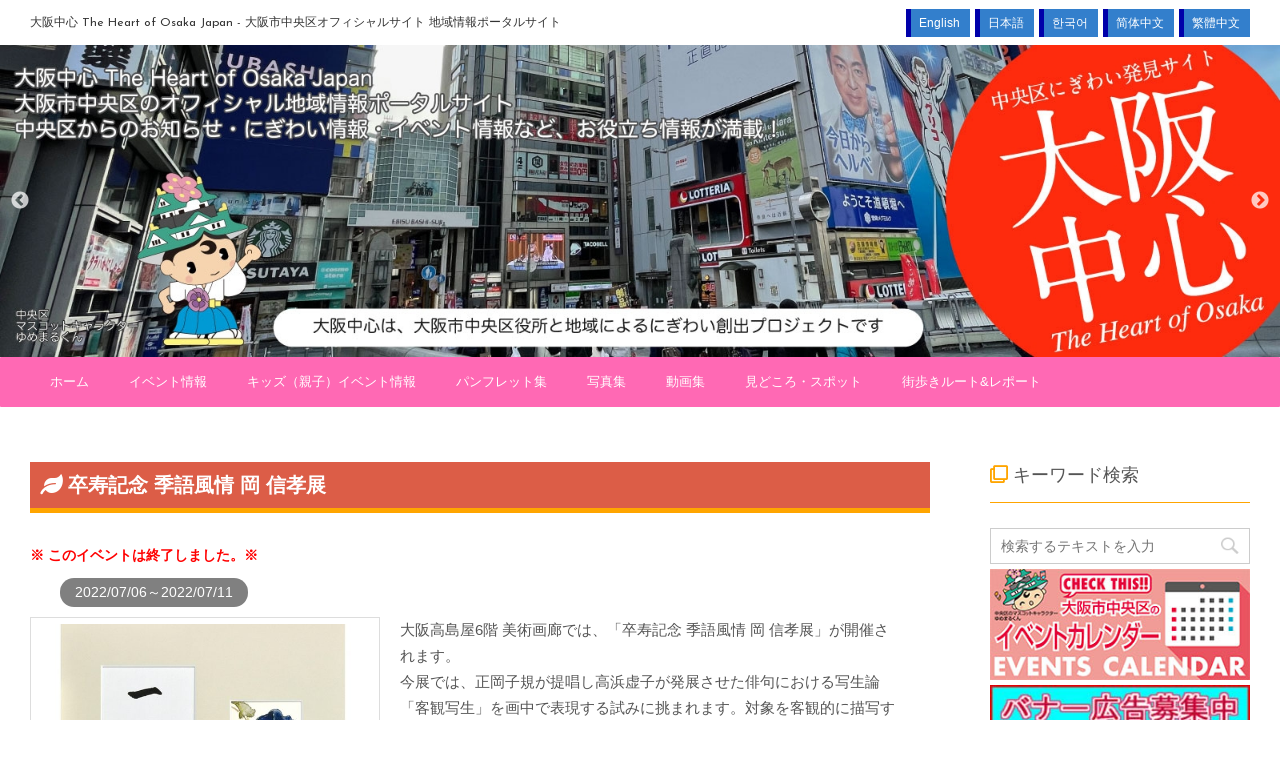

--- FILE ---
content_type: text/html; charset=UTF-8
request_url: https://osaka-chushin.jp/event/53061
body_size: 9714
content:
<!DOCTYPE html> <!--[if lt IE 7]><html class="ie6" lang="ja"> <![endif]--> <!--[if IE 7]><html class="i7" lang="ja"> <![endif]--> <!--[if IE 8]><html class="ie" lang="ja"> <![endif]--> <!--[if gt IE 8]><!--><html lang="ja"> <!--<![endif]--><head prefix="og: http://ogp.me/ns# fb: http://ogp.me/ns/fb# article: http://ogp.me/ns/article#"><meta charset="UTF-8" ><meta name="viewport" content="width=device-width,initial-scale=1.0,user-scalable=no"><meta name="format-detection" content="telephone=no" ><title>卒寿記念 季語風情 岡 信孝展 - 大阪中心 The Heart of Osaka Japan &#8211; 大阪市中央区オフィシャルサイト 地域情報ポータルサイト</title><meta name="keywords" content="大阪,おおさか,大阪市,関西,大坂,大阪城,道頓堀,観光,観光施設,マップ,地図,イベント,文化,歴史,観光ルート,行事,イベント情報,花だより,おすすめ,おもてなし,旅行,ツアー,近畿,地図,ガイド,サポーター,水辺,水都,中央区,Heart,Osaka,Event,Sightseeing,Accommodation,Osaka Castle,Japan,Map"><meta name="description" content="大阪高島屋6階 美術画廊では、「卒寿記念 季語風情 岡 信孝展」が開催されます。今展では、正岡子規が提唱し高浜虚子が発展させた俳句における写生論「客観写生」を画中で表現する試みに挑まれます。対象を ..."><link rel="alternate" type="application/rss+xml" title="大阪中心 The Heart of Osaka Japan - 大阪市中央区オフィシャルサイト 地域情報ポータルサイト RSS Feed" href="https://osaka-chushin.jp/feed" /><link rel="pingback" href="https://osaka-chushin.jp/wordpress/xmlrpc.php" > <!--[if lt IE 9]> <script src="http://css3-mediaqueries-js.googlecode.com/svn/trunk/css3-mediaqueries.js"></script> <script src="https://osaka-chushin.jp/wordpress/wp-content/themes/affinger4/js/html5shiv.js"></script> <![endif]--><link rel='dns-prefetch' href='//ajax.googleapis.com' /><link rel='dns-prefetch' href='//fonts.googleapis.com' /><link rel='dns-prefetch' href='//s.w.org' /><link rel='stylesheet' id='cc-weatherhacks-css'  href='https://osaka-chushin.jp/wordpress/wp-content/plugins/cc-weather/cc-weather.css?ver=1485254371' type='text/css' media='all' /><link rel='stylesheet' id='lightSlider-css'  href='https://osaka-chushin.jp/wordpress/wp-content/plugins/cc-widget/vendor/lightSlider/css/lightslider.css?ver=1.1.5' type='text/css' media='all' /><link rel='stylesheet' id='cc-widget-css'  href='https://osaka-chushin.jp/wordpress/wp-content/plugins/cc-widget/cc-widget.css?ver=4.9.8' type='text/css' media='all' /><link rel='stylesheet' id='contact-form-7-css'  href='https://osaka-chushin.jp/wordpress/wp-content/plugins/contact-form-7/includes/css/styles.css?ver=5.0.3' type='text/css' media='all' /><link rel='stylesheet' id='font-awesome-css'  href='https://osaka-chushin.jp/wordpress/wp-content/plugins/download-manager/assets/fontawesome/css/fontawesome.min.css?ver=4.9.8' type='text/css' media='all' /><link rel='stylesheet' id='wpdm-bootstrap-css'  href='https://osaka-chushin.jp/wordpress/wp-content/plugins/download-manager/assets/bootstrap/css/bootstrap.css?ver=4.9.8' type='text/css' media='all' /><link rel='stylesheet' id='wpdm-front-css'  href='https://osaka-chushin.jp/wordpress/wp-content/plugins/download-manager/assets/css/front.css?ver=4.9.8' type='text/css' media='all' /><link rel='stylesheet' id='foobox-free-min-css'  href='https://osaka-chushin.jp/wordpress/wp-content/plugins/foobox-image-lightbox/free/css/foobox.free.min.css?ver=2.5.2' type='text/css' media='all' /><link rel='stylesheet' id='widgetopts-styles-css'  href='https://osaka-chushin.jp/wordpress/wp-content/plugins/widget-options/assets/css/widget-options.css' type='text/css' media='all' /><link rel='stylesheet' id='wpdmpp-front-css'  href='https://osaka-chushin.jp/wordpress/wp-content/plugins/wpdm-premium-packages/assets/css/wpdmpp.css?ver=4.9.8' type='text/css' media='all' /><link rel='stylesheet' id='bogo-css'  href='https://osaka-chushin.jp/wordpress/wp-content/plugins/bogo/includes/css/style.css?ver=3.1.4' type='text/css' media='all' /><link rel='stylesheet' id='anyway-feedback-css'  href='https://osaka-chushin.jp/wordpress/wp-content/plugins/anyway-feedback/assets/css/afb-style.css?ver=0.8' type='text/css' media='screen' /><link rel='stylesheet' id='slick-css'  href='https://osaka-chushin.jp/wordpress/wp-content/themes/affinger4/vendor/slick/slick.css?ver=1.5.9' type='text/css' media='all' /><link rel='stylesheet' id='slick-theme-css'  href='https://osaka-chushin.jp/wordpress/wp-content/themes/affinger4/vendor/slick/slick-theme.css?ver=1.5.9' type='text/css' media='all' /><link rel='stylesheet' id='fonts-googleapis-montserrat-css'  href='https://fonts.googleapis.com/css?family=Montserrat%3A400&#038;ver=4.9.8' type='text/css' media='all' /><link rel='stylesheet' id='normalize-css'  href='https://osaka-chushin.jp/wordpress/wp-content/themes/affinger4/css/normalize.css?ver=1.5.9' type='text/css' media='all' /><link rel='stylesheet' id='style-css'  href='https://osaka-chushin.jp/wordpress/wp-content/themes/affinger4-child/style.css?ver=4.9.8' type='text/css' media='all' /><link rel='stylesheet' id='single2-css'  href='https://osaka-chushin.jp/wordpress/wp-content/themes/affinger4/st-kanricss.php' type='text/css' media='all' /><link rel='stylesheet' id='single-css'  href='https://osaka-chushin.jp/wordpress/wp-content/themes/affinger4/st-rankcss.php' type='text/css' media='all' /><link rel='stylesheet' id='cc-google-map-css'  href='https://osaka-chushin.jp/wordpress/wp-content/plugins/cc-google-map/cc-google-map.css?ver=4.9.8' type='text/css' media='all' /> <script type='text/javascript' src='//ajax.googleapis.com/ajax/libs/jquery/1.11.3/jquery.min.js?ver=1.11.3'></script> <script type='text/javascript' src='https://osaka-chushin.jp/wordpress/wp-includes/js/jquery/jquery.form.min.js?ver=4.2.1'></script> <script type='text/javascript' src='https://osaka-chushin.jp/wordpress/wp-content/plugins/download-manager/assets/bootstrap/js/bootstrap.min.js?ver=4.9.8'></script> <script type='text/javascript' src='https://osaka-chushin.jp/wordpress/wp-content/plugins/download-manager/assets/js/front.js?ver=4.9.8'></script> <script type='text/javascript' src='https://osaka-chushin.jp/wordpress/wp-content/plugins/download-manager/assets/js/chosen.jquery.min.js?ver=4.9.8'></script> <script type='text/javascript'>var IwNRCargs = {"rightclick":"Y","draganddrop":"Y"};</script> <script type='text/javascript' src='https://osaka-chushin.jp/wordpress/wp-content/plugins/image-watermark/js/no-right-click.js?ver=1.6.4'></script> <script type='text/javascript' src='https://osaka-chushin.jp/wordpress/wp-content/plugins/wpdm-premium-packages/assets/js/wpdmpp-front.js?ver=4.9.8'></script> <script type='text/javascript' src='https://osaka-chushin.jp/wordpress/wp-content/plugins/foobox-image-lightbox/free/js/foobox.free.min.js?ver=2.5.2'></script> <meta name="generator" content="WordPress Download Manager 2.9.77" /><link rel='https://api.w.org/' href='https://osaka-chushin.jp/wp-json/' /><link rel="canonical" href="https://osaka-chushin.jp/event/53061" /><link rel='shortlink' href='https://osaka-chushin.jp/?p=53061' /><link rel="alternate" type="application/json+oembed" href="https://osaka-chushin.jp/wp-json/oembed/1.0/embed?url=https%3A%2F%2Fosaka-chushin.jp%2Fevent%2F53061" /><link rel="alternate" type="text/xml+oembed" href="https://osaka-chushin.jp/wp-json/oembed/1.0/embed?url=https%3A%2F%2Fosaka-chushin.jp%2Fevent%2F53061&#038;format=xml" /> <script>var wpdm_site_url = 'https://osaka-chushin.jp/wordpress/';
            var wpdm_home_url = 'https://osaka-chushin.jp/';
            var ajax_url = 'https://osaka-chushin.jp/wordpress/wp-admin/admin-ajax.php';
            var wpdm_ajax_url = 'https://osaka-chushin.jp/wordpress/wp-admin/admin-ajax.php';
            var wpdm_ajax_popup = '0';</script> <script>var wpdmpp_base_url = 'https://osaka-chushin.jp/wordpress/wp-content/plugins/wpdm-premium-packages/';
        var wpdmpp_currency_sign = '$';
        var wpdmpp_csign_before = '$';
        var wpdmpp_csign_after = '';
        var wpdmpp_currency_code = 'USD';
        var wpdmpp_cart_url = 'https://osaka-chushin.jp/cart?savedcart=';

        var wpdmpp_txt = {"pay_now":"Pay Now"};</script> <style>p.wpdmpp-notice{margin:5px;}</style><meta name="robots" content="index, follow" /><link rel="stylesheet" href="https://osaka-chushin.jp/wordpress/wp-content/themes/affinger4-child/overrides_1.css?1488860203"><link rel="stylesheet" href="https://osaka-chushin.jp/wordpress/wp-content/themes/affinger4-child/overrides_2.css?1682071656"><link rel="stylesheet" href="https://use.fontawesome.com/releases/v5.2.0/css/all.css" integrity="sha384-hWVjflwFxL6sNzntih27bfxkr27PmbbK/iSvJ+a4+0owXq79v+lsFkW54bOGbiDQ" crossorigin="anonymous"></head><body class="event-template-default single single-event postid-53061 ja not-front-page" ><div id="st-ami"><div id="wrapper" class=""><div id="wrapper-in"><header id=""><div id="headbox-bg"><div class="clearfix" id="headbox"><nav id="s-navi" class="pcnone"><dl class="acordion"><dt class="trigger"><p><span class="op"><i class="fa fa-bars"></i></span></p></dt><dd class="acordion_tree"><div class="menu-header-menu-container"><ul id="menu-header-menu" class="menu"><li id="menu-item-33100" class="menu-item menu-item-type-post_type menu-item-object-page menu-item-home menu-item-33100"><a href="https://osaka-chushin.jp/">ホーム</a></li><li id="menu-item-33101" class="menu-item menu-item-type-post_type menu-item-object-page menu-item-33101"><a href="https://osaka-chushin.jp/event">イベント情報</a></li><li id="menu-item-33102" class="menu-item menu-item-type-post_type menu-item-object-page menu-item-33102"><a href="https://osaka-chushin.jp/kids">キッズ（親子）イベント情報</a></li><li id="menu-item-33103" class="menu-item menu-item-type-post_type menu-item-object-page menu-item-33103"><a href="https://osaka-chushin.jp/pamphlet">パンフレット集</a></li><li id="menu-item-34353" class="menu-item menu-item-type-post_type menu-item-object-page menu-item-34353"><a href="https://osaka-chushin.jp/photo">写真集</a></li><li id="menu-item-33500" class="menu-item menu-item-type-custom menu-item-object-custom menu-item-33500"><a href="https://osaka-chushin.jp/moving">動画集</a></li><li id="menu-item-42506" class="menu-item menu-item-type-post_type menu-item-object-page menu-item-42506"><a href="https://osaka-chushin.jp/spot-area">見どころ・スポット</a></li><li id="menu-item-42507" class="menu-item menu-item-type-post_type menu-item-object-page menu-item-42507"><a href="https://osaka-chushin.jp/route-category">街歩きルート&#038;レポート</a></li></ul></div><div class="clear"></div></dd></dl></nav><div id="header-l" class="smanone"><p class="descr"></p><p class="sitename"><a href="https://osaka-chushin.jp/"> 大阪中心 The Heart of Osaka Japan - 大阪市中央区オフィシャルサイト 地域情報ポータルサイト </a></p></div><div id="header-r" class="smanone"><div id="google_translate_element"></div><script type="text/javascript">function googleTranslateElementInit() {
	new google.translate.TranslateElement({
		pageLanguage: 'ja',
		includedLanguages: 'de,en,fr,id,it,ja,ko,nl,ru,th,vi,zh-CN,zh-TW',
		multilanguagePage: true,
		layout: google.translate.TranslateElement.InlineLayout.SIMPLE,
		autoDisplay: true,
		gaTrack: true,
		gaId: 'UA-3268376-33'
		}, 'google_translate_element');
}</script> <script type="text/javascript" src="//translate.google.com/translate_a/element.js?cb=googleTranslateElementInit"></script> <div class="sites-lang"><ul><li><a rel="alternate" hreflang="de-DE" href="https://osaka-chushin.jp/" title=""></a></li><li><a rel="alternate" hreflang="en-US" href="https://osaka-chushin.jp/en/" title="English">English</a></li><li><a rel="alternate" hreflang="fr-FR" href="https://osaka-chushin.jp/en/" title=""></a></li><li><a rel="alternate" hreflang="ja" href="https://osaka-chushin.jp/" title="日本語">日本語</a></li><li><a rel="alternate" hreflang="ko-KR" href="https://osaka-chushin.jp/ko/" title="한국어">한국어</a></li><li><a rel="alternate" hreflang="zh-CN" href="https://osaka-chushin.jp/zh-CN/" title="简体中文">简体中文</a></li><li><a rel="alternate" hreflang="zh-TW" href="https://osaka-chushin.jp/zh-TW/" title="繁體中文">繁體中文</a></li></ul></div></div></div></div><div id="gazou-wide"><div id="st-headerbox"><div id="st-header"><div id="header-slides" data-slick='{"slidesToShow":1,"slidesToScroll":1,"autoplay":true,"autoplaySpeed":7000,"fade":true,"rtl":false}'><div class="header-slides-slide"> <a href="https://osaka-chushin.jp/"> <img src="https://osaka-chushin.jp/wordpress/wp-content/uploads/2021/02/header_20210311.jpg" alt="*" width="1600" height="244" > </a></div><div class="header-slides-slide"> <a href="https://osaka-chushin.jp/"> <img src="https://osaka-chushin.jp/wordpress/wp-content/uploads/2021/02/header_20210307.jpg" alt="*" width="1600" height="244" > </a></div><div class="header-slides-slide"> <a href="https://osaka-chushin.jp/"> <img src="https://osaka-chushin.jp/wordpress/wp-content/uploads/2021/02/header_20210301.jpg" alt="*" width="1600" height="244" > </a></div><div class="header-slides-slide"> <a href="https://osaka-chushin.jp/"> <img src="https://osaka-chushin.jp/wordpress/wp-content/uploads/2021/02/header_20210312.jpg" alt="*" width="1600" height="244" > </a></div><div class="header-slides-slide"> <a href="https://osaka-chushin.jp/"> <img src="https://osaka-chushin.jp/wordpress/wp-content/uploads/2021/02/header_20210309.jpg" alt="*" width="1600" height="244" > </a></div><div class="header-slides-slide"> <a href="https://osaka-chushin.jp/"> <img src="https://osaka-chushin.jp/wordpress/wp-content/uploads/2021/02/header_20210304.jpg" alt="*" width="1600" height="244" > </a></div><div class="header-slides-slide"> <a href="https://osaka-chushin.jp/"> <img src="https://osaka-chushin.jp/wordpress/wp-content/uploads/2021/02/header_20210306.jpg" alt="*" width="1600" height="244" > </a></div><div class="header-slides-slide"> <a href="https://osaka-chushin.jp/"> <img src="https://osaka-chushin.jp/wordpress/wp-content/uploads/2021/02/header_20210310.jpg" alt="*" width="1600" height="244" > </a></div><div class="header-slides-slide"> <a href="https://osaka-chushin.jp/"> <img src="https://osaka-chushin.jp/wordpress/wp-content/uploads/2021/02/header_20210303.jpg" alt="*" width="1600" height="244" > </a></div><div class="header-slides-slide"> <a href="https://osaka-chushin.jp/"> <img src="https://osaka-chushin.jp/wordpress/wp-content/uploads/2021/02/header_20210302.jpg" alt="*" width="1600" height="244" > </a></div><div class="header-slides-slide"> <a href="https://osaka-chushin.jp/"> <img src="https://osaka-chushin.jp/wordpress/wp-content/uploads/2021/02/header_20210308.jpg" alt="*" width="1600" height="244" > </a></div><div class="header-slides-slide"> <a href="https://osaka-chushin.jp/"> <img src="https://osaka-chushin.jp/wordpress/wp-content/uploads/2021/02/header_20210305.jpg" alt="*" width="1600" height="244" > </a></div></div></div></div><div id="st-menubox"><div id="st-menuwide"><nav class="smanone clearfix"><ul id="menu-header-menu-1" class="menu"><li class="menu-item menu-item-type-post_type menu-item-object-page menu-item-home menu-item-33100"><a href="https://osaka-chushin.jp/">ホーム</a></li><li class="menu-item menu-item-type-post_type menu-item-object-page menu-item-33101"><a href="https://osaka-chushin.jp/event">イベント情報</a></li><li class="menu-item menu-item-type-post_type menu-item-object-page menu-item-33102"><a href="https://osaka-chushin.jp/kids">キッズ（親子）イベント情報</a></li><li class="menu-item menu-item-type-post_type menu-item-object-page menu-item-33103"><a href="https://osaka-chushin.jp/pamphlet">パンフレット集</a></li><li class="menu-item menu-item-type-post_type menu-item-object-page menu-item-34353"><a href="https://osaka-chushin.jp/photo">写真集</a></li><li class="menu-item menu-item-type-custom menu-item-object-custom menu-item-33500"><a href="https://osaka-chushin.jp/moving">動画集</a></li><li class="menu-item menu-item-type-post_type menu-item-object-page menu-item-42506"><a href="https://osaka-chushin.jp/spot-area">見どころ・スポット</a></li><li class="menu-item menu-item-type-post_type menu-item-object-page menu-item-42507"><a href="https://osaka-chushin.jp/route-category">街歩きルート&#038;レポート</a></li></ul></nav></div></div></div></header><div id="content-w"><div id="content" class="event clearfix"><div id="contentInner"><main><article><div itemscope itemtype="http://data-vocabulary.org/Event" id="post-53061 st-post" class="post-53061 event type-event status-publish has-post-thumbnail hentry event-venue-170 ja"><h1 itemprop="name summary" class="entry-title">卒寿記念 季語風情 岡 信孝展</h1><div class="entry-event-end">このイベントは終了しました。</div><div class="entry-event-date event-end">2022/07/06～2022/07/11</div><div class="clearfix"></div><div class="blogbox st-hide"><p><span class="kdate"> 投稿日：<time class="updated" datetime="2022-07-01T17:44:28+0900">2022/07/01</time> </span></p></div><div class="mainbox clearfix"><div id="nocopy" ><meta itemprop="description" content="大阪高島屋6階 美術画廊では、「卒寿記念 季語風情 岡 信孝展」が開催されます。
今展では、正岡子規が提唱し高浜虚子が発展させた俳句における写生論「客観写生」を画中で表現する試みに挑まれます。対象を ..."><meta itemprop="startDate" content="2022-07-06T00:00:00+09:00"><meta itemprop="endDate" content="2022-07-11T23:59:00+09:00"><meta itemprop="url" content="https://osaka-chushin.jp/event/53061"><div class="entry-picture"><a href="https://osaka-chushin.jp/wordpress/wp-content/uploads/2022/06/8300A846-CB93-415D-9281-FE04697CA963.jpeg" title="卒寿記念 季語風情 岡 信孝展" target="_blank"><img width="600" height="487" src="https://osaka-chushin.jp/wordpress/wp-content/uploads/2022/06/8300A846-CB93-415D-9281-FE04697CA963-600x487.jpeg" class="entry-attachment wp-post-image" alt="卒寿記念 季語風情 岡 信孝展" itemprop="photo" title="卒寿記念 季語風情 岡 信孝展" srcset="https://osaka-chushin.jp/wordpress/wp-content/uploads/2022/06/8300A846-CB93-415D-9281-FE04697CA963-600x487.jpeg 600w, https://osaka-chushin.jp/wordpress/wp-content/uploads/2022/06/8300A846-CB93-415D-9281-FE04697CA963-150x122.jpeg 150w, https://osaka-chushin.jp/wordpress/wp-content/uploads/2022/06/8300A846-CB93-415D-9281-FE04697CA963.jpeg 650w" sizes="(max-width: 600px) 100vw, 600px" /></a></div><div class="entry-content"><p>大阪高島屋6階 美術画廊では、「卒寿記念 季語風情 岡 信孝展」が開催されます。<br /> 今展では、正岡子規が提唱し高浜虚子が発展させた俳句における写生論「客観写生」を画中で表現する試みに挑まれます。対象を客観的に描写することで、その後ろにある主観を滲ませるという理論はまさに岡先生の表現そのものです。<br /> 卒寿記念となる今展は、俳句よりも短い一字・二字に「画」を添えた作品を岡先生なりの解釈による「句画」と題し、70年余りに及ぶ画業の集大成とも言える記念展です。</p><div class="clearfix"></div><div class="entry-gmap-route"><a class="gmap-button" target=”_blank” href="http://maps.google.com/maps?saddr=現在地&daddr=34.664370,135.500557&dirflg=w">現在地からルート検索</a></div><div id="gmap"></div><div class="entry-custom-title">追加情報</div><div class="entry-custom-body">時間：10:00～20:00<br /> 最終日は16時閉場。<br /> 料金：入場無料<br /> 問合せ先：髙島屋大阪店 TEL.06-6631-1101</div><div class="entry-custom-title">ホームページ</div><div class="entry-custom-body"><a href="https://www.takashimaya.co.jp/osaka/" target=”_blank”>https://www.takashimaya.co.jp/osaka/</a></div><div class="entry-custom-title">所在地</div><div itemprop="location" class="entry-custom-body">高島屋大阪店 6階美術画廊<br>（大阪市中央区難波5-1-5）</div><div class="entry-custom-title">交通機関</div><div class="entry-custom-body">●Osaka Metro(大阪メトロ)御堂筋線・四ツ橋線・千日前線｢なんば｣駅<br /> ●阪神電車・近鉄｢大阪難波｣駅<br /> ●南海電車｢なんば｣駅</div></div><div class="clearfix"></div></div><div class="afb_container" id="afb_comment_container_53061"><span class="message">この記事は役に立ちましたか？</span><br> <a class="good" href="https://osaka-chushin.jp/wordpress/wp-admin/admin-ajax.php">役に立った</a> <a class="bad" href="https://osaka-chushin.jp/wordpress/wp-admin/admin-ajax.php">役に立たなかった</a><br> <span class="status">0 人中 0 人がこの 記事 は役に立ったと言っています。</span><input type="hidden" name="post_type" value="event" /> <input type="hidden" name="object_id" value="53061" /></div><div class="adbox"><div style="padding-top:10px;"></div></div></div><div class="sns"><ul class="clearfix"><li class="twitter"> <a onclick="window.open('//twitter.com/intent/tweet?url=https%3A%2F%2Fosaka-chushin.jp%2Fevent%2F53061&text=%E5%8D%92%E5%AF%BF%E8%A8%98%E5%BF%B5+%E5%AD%A3%E8%AA%9E%E9%A2%A8%E6%83%85+%E5%B2%A1+%E4%BF%A1%E5%AD%9D%E5%B1%95&tw_p=tweetbutton', '', 'width=500,height=450'); return false;"><i class="fa fa-twitter"></i><span class="snstext " >Twitter</span></a></li><li class="facebook"> <a href="//www.facebook.com/sharer.php?src=bm&u=https%3A%2F%2Fosaka-chushin.jp%2Fevent%2F53061&t=%E5%8D%92%E5%AF%BF%E8%A8%98%E5%BF%B5+%E5%AD%A3%E8%AA%9E%E9%A2%A8%E6%83%85+%E5%B2%A1+%E4%BF%A1%E5%AD%9D%E5%B1%95" target="_blank"><i class="fa fa-facebook"></i><span class="snstext " >Facebook</span> </a></li><li class="googleplus"> <a href="https://plus.google.com/share?url=https%3A%2F%2Fosaka-chushin.jp%2Fevent%2F53061" target="_blank"><i class="fa fa-google-plus"></i><span class="snstext " >Google+</span></a></li><li class="pocket"> <a onclick="window.open('//getpocket.com/edit?url=https%3A%2F%2Fosaka-chushin.jp%2Fevent%2F53061&title=%E5%8D%92%E5%AF%BF%E8%A8%98%E5%BF%B5+%E5%AD%A3%E8%AA%9E%E9%A2%A8%E6%83%85+%E5%B2%A1+%E4%BF%A1%E5%AD%9D%E5%B1%95', '', 'width=500,height=350'); return false;"><i class="fa fa-get-pocket"></i><span class="snstext " >Pocket</span></a></li><li class="hatebu"> <a href="//b.hatena.ne.jp/entry/https://osaka-chushin.jp/event/53061" class="hatena-bookmark-button" data-hatena-bookmark-layout="simple" title="卒寿記念 季語風情 岡 信孝展"><span style="font-weight:bold" class="fa-hatena">B!</span><span class="snstext " >はてブ</span> </a><script type="text/javascript" src="//b.st-hatena.com/js/bookmark_button.js" charset="utf-8" async="async"></script> </li><li class="line"> <a href="//line.me/R/msg/text/?%E5%8D%92%E5%AF%BF%E8%A8%98%E5%BF%B5+%E5%AD%A3%E8%AA%9E%E9%A2%A8%E6%83%85+%E5%B2%A1+%E4%BF%A1%E5%AD%9D%E5%B1%95%0Ahttps%3A%2F%2Fosaka-chushin.jp%2Fevent%2F53061" target="_blank"><i class="fa fa-comment" aria-hidden="true"></i><span class="snstext" >LINE</span></a></li></ul></div><aside><p class="author" style="display:none;"><a href="https://osaka-chushin.jp/archives/author/osaka-chushin" title="大阪中心" class="vcard author"><span class="fn">author</span></a></p></aside></div></article></main></div><div id="side"><aside><div class="side-topad"><div id="search-2" class="widget widget-side-top widget_search"><div class="widget-title">キーワード検索</div><div id="search"><form method="get" id="searchform" action="https://osaka-chushin.jp/"> <label class="hidden" for="s"> </label> <input type="text" placeholder="検索するテキストを入力" value="" name="s" id="s" /> <input type="image" src="https://osaka-chushin.jp/wordpress/wp-content/themes/affinger4/images/search.png" alt="検索" id="searchsubmit" /></form></div></div></div><div id="mybox"><div class="widget ad"><div class="ccbanner-body"><div class="ccbanner-related"><a href="https://osaka-chushin.jp/event"><img src="https://osaka-chushin.jp/wordpress/wp-content/uploads/2016/11/banner_event-1.jpg" alt="大阪市中央区　イベントカレンダー" title="大阪市中央区　イベントカレンダー"/></a></div><div class="ccbanner-related"><a href="https://osaka-chushin.jp/news/58467"><img src="https://osaka-chushin.jp/wordpress/wp-content/uploads/2016/11/b2_R.jpg" alt="大阪中心・バナー広告募集中！" title="大阪中心・バナー広告募集中！"/></a></div></div><div class="ccwidgets-clearfix">&nbsp;</div></div><div class="widget ad"><div id="sidebg"><div class="st-pagelists"><ul id="menu-side-menu" class="ja"><li id="menu-item-61498" class="menu-item menu-item-type-custom menu-item-object-custom menu-item-61498"><a target="_blank" href="https://desk.osaka-chushin.fun/regist_event/">イベント掲載申請はこちら</a></li><li id="menu-item-33337" class="menu-item menu-item-type-post_type menu-item-object-page menu-item-33337"><a href="https://osaka-chushin.jp/period">申込受付中のイベント</a></li><li id="menu-item-33105" class="menu-item menu-item-type-post_type menu-item-object-page menu-item-33105"><a href="https://osaka-chushin.jp/information">インフォメーション</a></li><li id="menu-item-33107" class="menu-item menu-item-type-post_type menu-item-object-page menu-item-33107"><a href="https://osaka-chushin.jp/access">大阪中心へのアクセス</a></li><li id="menu-item-33108" class="menu-item menu-item-type-post_type menu-item-object-page menu-item-33108"><a href="https://osaka-chushin.jp/route-category">おすすめ 街歩き・観光ルート</a></li><li id="menu-item-33109" class="menu-item menu-item-type-post_type menu-item-object-page menu-item-33109"><a href="https://osaka-chushin.jp/best-ticket-information">お得なチケット情報</a></li><li id="menu-item-33110" class="menu-item menu-item-type-custom menu-item-object-custom menu-item-33110"><a target="_blank" href="https://osaka-chushin.jp/yubisashi/tran/">指さし会話</a></li><li id="menu-item-33111" class="menu-item menu-item-type-custom menu-item-object-custom menu-item-33111"><a href="https://osaka-chushin.jp/disaster">緊急時・災害時対応情報</a></li><li id="menu-item-33112" class="menu-item menu-item-type-custom menu-item-object-custom menu-item-33112"><a href="https://osaka-chushin.jp/news">ニュース</a></li><li id="menu-item-33113" class="menu-item menu-item-type-post_type menu-item-object-page menu-item-33113"><a href="https://osaka-chushin.jp/spot-area">みどころ・観光スポット</a></li><li id="menu-item-33114" class="menu-item menu-item-type-post_type menu-item-object-page menu-item-33114"><a href="https://osaka-chushin.jp/mascot">マスコットキャラクター</a></li><li id="menu-item-42509" class="menu-item menu-item-type-post_type menu-item-object-routes menu-item-42509"><a href="https://osaka-chushin.jp/routes/39458">和体験ガイドブック</a></li></ul></div></div></div><div class="widget ad"><div class="ccbanner-body"><div class="ccbanner-related cc_side_button button-33039" style="margin:5px;"><a href="https://osaka-chushin.jp/mascot/27048" alt="ゆめまるくんの部屋" style="position:relative;"><img src="https://osaka-chushin.jp/wordpress/wp-content/uploads/2016/11/button_nigiwaiinfo_R.jpg" style="width:100"><div style="position:absolute;top:20px;left:5px;">ゆめまるくんの部屋</div></a></div><div class="ccbanner-related cc_side_button button-33041" style="margin:5px;"><a href="https://www.facebook.com/TheHeartofOsaka" target="_blank" alt="Facebook" style="position:relative;"><img src="https://osaka-chushin.jp/wordpress/wp-content/uploads/2016/11/button_facebook_R.jpg" style="width:100"><div style="position:absolute;top:20px;left:5px;">Facebook</div></a></div><div class="ccbanner-related cc_side_button button-33043" style="margin:5px;"><a href="https://twitter.com/osakachushin" target="_blank" alt="@osakachushin" style="position:relative;"><img src="https://osaka-chushin.jp/wordpress/wp-content/uploads/2016/11/button_twitterosakachushin_R.jpg" style="width:100"><div style="position:absolute;top:20px;left:5px;">@osakachushin</div></a></div><div class="ccbanner-related cc_side_button button-33045" style="margin:5px;"><a href="https://twitter.com/yumemarukun" target="_blank" alt="@yumemarukun" style="position:relative;"><img src="https://osaka-chushin.jp/wordpress/wp-content/uploads/2016/11/button_twitter_R.jpg" style="width:100"><div style="position:absolute;top:20px;left:5px;">@yumemarukun</div></a></div><div class="ccbanner-related cc_side_button button-33047" style="margin:5px;"><a href="https://plus.google.com/+OsakachushinJpn" target="_blank" alt="Google+" style="position:relative;"><img src="https://osaka-chushin.jp/wordpress/wp-content/uploads/2016/11/button_googleplus_R.jpg" style="width:100"><div style="position:absolute;top:20px;left:5px;">Google+</div></a></div><div class="ccbanner-related cc_side_button button-33049" style="margin:5px;"><a href="http://pinterest.com/osakachushin/" target="_blank" alt="Pinterest" style="position:relative;"><img src="https://osaka-chushin.jp/wordpress/wp-content/uploads/2016/11/button_pinterest_R.jpg" style="width:100"><div style="position:absolute;top:20px;left:5px;">Pinterest</div></a></div><div class="ccbanner-related cc_side_button button-33051" style="margin:5px;"><a href="https://www.youtube.com/channel/UC604LWBu4HI6fCwInLBTP1w" target="_blank" alt="YouTube" style="position:relative;"><img src="https://osaka-chushin.jp/wordpress/wp-content/uploads/2016/11/button_youtube.jpg" style="width:100"><div style="position:absolute;top:20px;left:5px;">YouTube</div></a></div><div class="ccbanner-related cc_side_button button-33053" style="margin:5px;"><a href="http://www.city.osaka.lg.jp/chuo/" target="_blank" alt="中央区（公式サイト）" style="position:relative;"><img src="https://osaka-chushin.jp/wordpress/wp-content/uploads/2016/11/button_chuo_R.jpg" style="width:100"><div style="position:absolute;top:20px;left:5px;">中央区（公式サイト）</div></a></div></div><div class="ccwidgets-clearfix">&nbsp;</div></div></div><div id="scrollad"></div></aside></div></div></div><footer><div id="footer"><div id="footer-in"><div class="footermenubox clearfix "><ul id="menu-footer-menu" class="footermenust"><li id="menu-item-33115" class="menu-item menu-item-type-post_type menu-item-object-page menu-item-33115"><a href="https://osaka-chushin.jp/about-this-site">大阪中心について</a></li><li id="menu-item-33116" class="menu-item menu-item-type-post_type menu-item-object-page menu-item-33116"><a href="https://osaka-chushin.jp/link-policy">リンクについて</a></li><li id="menu-item-33117" class="menu-item menu-item-type-post_type menu-item-object-page menu-item-33117"><a href="https://osaka-chushin.jp/privacy-policy">個人情報の取り扱い</a></li><li id="menu-item-33118" class="menu-item menu-item-type-post_type menu-item-object-page menu-item-33118"><a href="https://osaka-chushin.jp/copyright">著作権・免責</a></li></ul></div><h3 class="sitename smanone"> <a href="https://osaka-chushin.jp/"> 大阪中心 The Heart of Osaka Japan - 大阪市中央区オフィシャルサイト 地域情報ポータルサイト </a></h3><p class="descr smanone"> <a href="https://osaka-chushin.jp/">大阪市中央区の役立つ情報が満載です。中央区の生活、歴史、文化、みどころ、施設、イベント、まちあるき、観光など、大阪市中央区の最新情報をお届けします。</a></p><p class="copyr">Copyright&copy; City of Osaka Japan All rights reserved.</p></div></div></footer></div></div></div><div id="page-top"><a href="#wrapper" class="fa fa-angle-up"></a></div><link rel='stylesheet' id='dgwt-jg-swipebox-css'  href='https://osaka-chushin.jp/wordpress/wp-content/plugins/justified-gallery/includes/Lightbox/Swipebox/assets/css/swipebox.min.css?ver=1.3.1' type='text/css' media='all' /> <script type='text/javascript' src='https://osaka-chushin.jp/wordpress/wp-includes/js/comment-reply.min.js?ver=4.9.8'></script> <script type='text/javascript'>var wpcf7 = {"apiSettings":{"root":"https:\/\/osaka-chushin.jp\/wp-json\/contact-form-7\/v1","namespace":"contact-form-7\/v1"},"recaptcha":{"messages":{"empty":"\u3042\u306a\u305f\u304c\u30ed\u30dc\u30c3\u30c8\u3067\u306f\u306a\u3044\u3053\u3068\u3092\u8a3c\u660e\u3057\u3066\u304f\u3060\u3055\u3044\u3002"}}};</script> <script type='text/javascript' src='https://osaka-chushin.jp/wordpress/wp-content/plugins/contact-form-7/includes/js/scripts.js?ver=5.0.3'></script> <script type='text/javascript' src='https://osaka-chushin.jp/wordpress/wp-content/plugins/anyway-feedback/assets/vendor/jquery.cookie/src/jquery.cookie.js?ver=1.4.1'></script> <script type='text/javascript'>var AFBP = {"ga":"0","already":"\u3059\u3067\u306b\u6295\u7968\u6e08\u307f\u3067\u3059\u3002"};</script> <script type='text/javascript' src='https://osaka-chushin.jp/wordpress/wp-content/plugins/anyway-feedback/assets/js/anyway-feedback-handler.min.js?ver=0.8'></script> <script type='text/javascript' src='https://osaka-chushin.jp/wordpress/wp-content/themes/affinger4/vendor/slick/slick.js?ver=1.5.9'></script> <script type='text/javascript' src='https://osaka-chushin.jp/wordpress/wp-content/themes/affinger4/js/base.js?ver=4.9.8'></script> <script type='text/javascript' src='https://osaka-chushin.jp/wordpress/wp-content/themes/affinger4/js/scroll.js?ver=4.9.8'></script> <script type='text/javascript' src='https://osaka-chushin.jp/wordpress/wp-content/themes/affinger4/js/jquery.tubular.1.0.js?ver=4.9.8'></script> <script type='text/javascript' src='https://osaka-chushin.jp/wordpress/wp-includes/js/wp-embed.min.js?ver=4.9.8'></script> <script type='text/javascript' src='https://osaka-chushin.jp/wordpress/wp-content/plugins/justified-gallery/includes/Lightbox/Swipebox/assets/js/jquery.swipebox.min.js?ver=1.3.1'></script> <script type='text/javascript' src='//maps.google.com/maps/api/js?key=AIzaSyACQygZHIGJgsc1Rp49f8j8AybbcNYT2lw&#038;language=ja&#038;v=3.30'></script> <script type='text/javascript' src='https://osaka-chushin.jp/wordpress/wp-content/plugins/cc-google-map/js/maplace.min.js?ver=1474422424'></script> <script type='text/javascript' src='https://osaka-chushin.jp/wordpress/wp-content/plugins/cc-google-map/js/ccmap.js?ver=1474442244'></script> <script>(function (window, document, $, undefined) {
			'use strict';

			$(function () {
				var s = $('[data-copyr]'), t = $('#footer-in');
				
				s.length && t.length && t.append(s);
			});
		}(window, window.document, jQuery));</script> <script type='text/javascript'>var Locs = [
{
			lat: 34.664370,
			lon: 135.500557,
			title: '卒寿記念 季語風情 岡 信孝展',
			html: '<div class=\'gmap_block\'><div class=\'gmap_photo\'><img src=\'https://osaka-chushin.jp/wordpress/wp-content/uploads/2022/06/8300A846-CB93-415D-9281-FE04697CA963-100x100.jpeg\' class=\'gmap_attachment\' alt=\'卒寿記念 季語風情 岡 信孝展\' title=\'卒寿記念 季語風情 岡 信孝展\'/></div><div class=\'gmap_title\'>卒寿記念 季語風情 岡 信孝展</div></div>',
			icon: 'https://osaka-chushin.jp/wordpress/wp-content/uploads/2016/11/green-dot.png',
			zoom: 15,
			show_infowindow: true

}
];</script><script type="text/foobox">/* Run FooBox FREE (v2.5.2) */
(function( FOOBOX, $, undefined ) {
  FOOBOX.o = {wordpress: { enabled: true }, countMessage:'image %index of %total', excludes:'.fbx-link,.nofoobox,.nolightbox,a[href*="pinterest.com/pin/create/button/"]', affiliate : { enabled: false }};
  FOOBOX.init = function() {
    $(".fbx-link").removeClass("fbx-link");
    $(".foogallery-container.foogallery-lightbox-foobox, .foogallery-container.foogallery-lightbox-foobox-free, .gallery, .wp-caption, a:has(img[class*=wp-image-]), .foobox").foobox(FOOBOX.o);
  };
}( window.FOOBOX = window.FOOBOX || {}, FooBox.$ ));

FooBox.ready(function() {

  jQuery("body").append("<span style=\"font-family:'foobox'; color:transparent; position:absolute; top:-1000em;\">f</span>");
  FOOBOX.init();
  jQuery('body').on('post-load', function(){ FOOBOX.init(); });

});</script> <script type="text/javascript">if (window.addEventListener){
						window.addEventListener("DOMContentLoaded", function() {
							var arr = document.querySelectorAll("script[type='text/foobox']");
							for (var x = 0; x < arr.length; x++) {
								var script = document.createElement("script");
								script.type = "text/javascript";
								script.innerHTML = arr[x].innerHTML;
								arr[x].parentNode.replaceChild(script, arr[x]);
							}
						});
					} else {
						console.log("FooBox does not support the current browser.");
					}</script> <script>//
  // Google Analytics
  //
  //  (function(i,s,o,g,r,a,m){i['GoogleAnalyticsObject']=r;i[r]=i[r]||function(){
  //  (i[r].q=i[r].q||[]).push(arguments)},i[r].l=1*new Date();a=s.createElement(o),
  //  m=s.getElementsByTagName(o)[0];a.async=1;a.src=g;m.parentNode.insertBefore(a,m)
  //  })(window,document,'script','https://www.google-analytics.com/analytics.js','ga');
  //
  //  ga('create', 'UA-3268376-33', 'auto');
  //  ga('set', 'dimension1', '18.222.248.117');
  //  ga('send', 'pageview');
  //</script>  <script async src="https://www.googletagmanager.com/gtag/js?id=UA-3268376-33"></script> <script>window.dataLayer = window.dataLayer || [];
  function gtag(){dataLayer.push(arguments);}
  gtag('js', new Date());

  gtag('config', 'UA-3268376-33');
  gtag('config', 'G-NSGV7B1FKZ');</script> <script async defer src="//assets.pinterest.com/js/pinit.js"></script> </body></html>